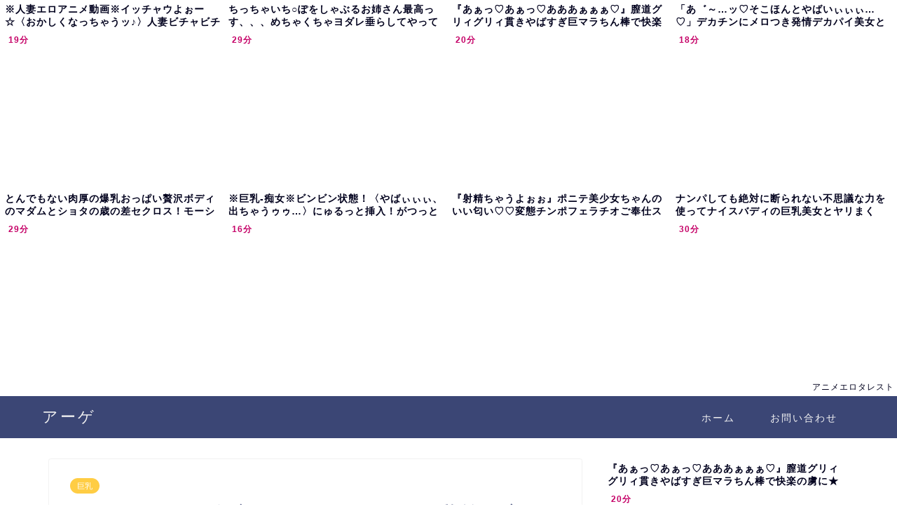

--- FILE ---
content_type: text/html; charset=UTF-8
request_url: https://bpm.anime.eroterest.net/?w=&e=&n=8&rn=4&spn=3&sprn=1&fc=&ts=&tp=&tbg=000019&tsz=&tr=&tc=00001d&tmc=&tu=1&is=1&mts=&ds=&dsz=&dr=&dc=0e0e0e&df=&ibg=&ibm=&ids=&ib=0&ibc=000019&ir=&sf=0
body_size: 2359
content:
var _animeEroterestPartsTargetv20 = document.getElementById("anime_eroterest_partsv20");
_animeEroterestPartsTargetv20.innerHTML='<style>#animeEroterestPartsWrapperv20 {font-size:12px; margin:0; padding:0;}#animeEroterestPartsWrapperv20 a:link, #anime_eroterest_parts0 a:visited {color:#00001d; text-decoration:none;}#animeEroterestPartsWrapperv20 .itemRow {display:table; width:100%; border-collapse:separate; border-spacing:5px 2.5px; }#animeEroterestPartsWrapperv20 .item {overflow:hidden; display:table-cell;  background-color:#ffffff; margin:0; padding:0; vertical-align:top; width:25%; border-radius:3px;}#animeEroterestPartsWrapperv20 .item:hover {background-color:#fffffff;}#animeEroterestPartsWrapperv20 .item:hover .itemTitle p {color:#c2002a; text-decoration:underline;}#animeEroterestPartsWrapperv20 .item:hover img {opacity:0.7;}#animeEroterestPartsWrapperv20 .item a .itemTitle {padding:2px; text-align:left;}#animeEroterestPartsWrapperv20 .item a .itemTitle p {font-weight:bold; font-size:14px; color:#00001d; overflow:hidden; margin:0; padding:0; height:2.6em; line-height:1.3em; text-decoration:none;}#animeEroterestPartsWrapperv20 .item a .itemBody {overflow:hidden; position:relative;}#animeEroterestPartsWrapperv20 .item a .itemImage {position:relative; overflow:hidden;}#animeEroterestPartsWrapperv20 .item a .itemImage:after{padding-top:72%; display:block; content:"";}#animeEroterestPartsWrapperv20 .item a .itemImage > *{position:absolute; top:0; left:0; bottom:0; right:0;}#animeEroterestPartsWrapperv20 .item a .itemImage img {display:block; width:100%; height:auto; min-height:100%;}#animeEroterestPartsWrapperv20 .item a .movieTime {display:block; position:absolute; top:5px; left:5px; background-color:#fff; padding:2px; border-radius:2px; font-weight:bold; color:#c50067;}#animeEroterestPartsWrapperv20 .item a .itemText {margin:2px;}#animeEroterestPartsWrapperv20 .item a .itemText p {font-size:14px; color:#0e0e0e; margin:0; padding:0; line-height:1.4em; text-align:left; height:2.8em; }#animeEroterestPartsWrapperv20 .item a .clear {clear:both;}#animeEroterestPartsWrapperv20 .foot {text-align:right; margin:4px; clear:both;}</style><div id="animeEroterestPartsWrapperv20" class="animeEroterestPartsWrapperv2"><div class="itemRow"></div><div class="itemRow"><div class="item"><a href="https://anime.eroterest.net/page/2333013/" target="_blank" title="※人妻エロアニメ動画※イッチャウよぉー☆〈おかしくなっちゃうッ♪〉人妻ビチャビチャFUCK！大股開くスケベ妻は生ち○こに"><div class="itemTitle"><p>※人妻エロアニメ動画※イッチャウよぉー☆〈おかしくなっちゃうッ♪〉人妻ビチャビチャFUCK！大股開くスケベ妻は生ち○こに</p></div><div class="itemBody"><div class="itemImage"><img src="//anime.eroterest.net/images/get/763/_696f9eb89a144.jpeg" width="350" height="238" alt="" class="" loading="auto" /></div><span class="movieTime">19分</span></div></a></div><div class="item"><a href="https://anime.eroterest.net/page/2333363/" target="_blank" title="ちっちゃいち○ぽをしゃぶるお姉さん最高っす、、、めちゃくちゃヨダレ垂らしてやってるから興奮したわ、、、"><div class="itemTitle"><p>ちっちゃいち○ぽをしゃぶるお姉さん最高っす、、、めちゃくちゃヨダレ垂らしてやってるから興奮したわ、、、</p></div><div class="itemBody"><div class="itemImage"><img src="//anime.eroterest.net/images/get/298/_69702d6a77a8a.jpeg" width="350" height="226" alt="" class="" loading="auto" /></div><span class="movieTime">29分</span></div></a></div><div class="item"><a href="https://anime.eroterest.net/page/2333986/" target="_blank" title="『あぁっ♡あぁっ♡あああぁぁぁ♡』膣道グリィグリィ貫きやばすぎ巨マラちん棒で快楽の虜に★"><div class="itemTitle"><p>『あぁっ♡あぁっ♡あああぁぁぁ♡』膣道グリィグリィ貫きやばすぎ巨マラちん棒で快楽の虜に★</p></div><div class="itemBody"><div class="itemImage"><img src="//anime.eroterest.net/images/get/299/_6970e6eda511e.jpeg" width="350" height="242" alt="" class="" loading="auto" /></div><span class="movieTime">20分</span></div></a></div><div class="item"><a href="https://anime.eroterest.net/page/2333035/" target="_blank" title="「あ゛～&hellip;ッ♡そこほんとやばいぃぃぃ&hellip;♡」デカチンにメロつき発情デカパイ美女と朝まで濃厚生ハメエッチ三昧♡"><div class="itemTitle"><p>「あ゛～&hellip;ッ♡そこほんとやばいぃぃぃ&hellip;♡」デカチンにメロつき発情デカパイ美女と朝まで濃厚生ハメエッチ三昧♡</p></div><div class="itemBody"><div class="itemImage"><img src="//anime.eroterest.net/images/get/371/_696facaa40496.jpeg" width="350" height="262" alt="" class="" loading="auto" /></div><span class="movieTime">18分</span></div></a></div></div><div class="itemRow"><div class="item"><a href="https://anime.eroterest.net/page/2332989/" target="_blank" title="とんでもない肉厚の爆乳おっぱい贅沢ボディのマダムとショタの歳の差セクロス！モーションアニメ"><div class="itemTitle"><p>とんでもない肉厚の爆乳おっぱい贅沢ボディのマダムとショタの歳の差セクロス！モーションアニメ</p></div><div class="itemBody"><div class="itemImage"><img src="//anime.eroterest.net/images/get/701/_696f9b8967272.jpeg" width="350" height="288" alt="" class="" loading="auto" /></div><span class="movieTime">29分</span></div></a></div><div class="item"><a href="https://anime.eroterest.net/page/2332963/" target="_blank" title="※巨乳-痴女※ビンビン状態！〈やばぃぃぃ、出ちゃうゥゥ&hellip;〉にゅるっと挿入！がつっとハメられたデカパイ美女の濡れイク身体に"><div class="itemTitle"><p>※巨乳-痴女※ビンビン状態！〈やばぃぃぃ、出ちゃうゥゥ&hellip;〉にゅるっと挿入！がつっとハメられたデカパイ美女の濡れイク身体に</p></div><div class="itemBody"><div class="itemImage"><img src="//anime.eroterest.net/images/get/384/_696f9b007cda2.jpeg" width="350" height="252" alt="" class="" loading="auto" /></div><span class="movieTime">16分</span></div></a></div><div class="item"><a href="https://anime.eroterest.net/page/2333547/" target="_blank" title="『射精ちゃうよぉぉ』ポニテ美少女ちゃんのいい匂い♡♡変態チンポフェラチオご奉仕スパッツマンコが目の前にｗｗｗ"><div class="itemTitle"><p>『射精ちゃうよぉぉ』ポニテ美少女ちゃんのいい匂い♡♡変態チンポフェラチオご奉仕スパッツマンコが目の前にｗｗｗ</p></div><div class="itemBody"><div class="itemImage"><img src="//anime.eroterest.net/images/get/626/_69706e7097fce.jpeg" width="350" height="262" alt="" class="" loading="auto" /></div></div></a></div><div class="item"><a href="https://anime.eroterest.net/page/2332973/" target="_blank" title="ナンパしても絶対に断られない不思議な力を使ってナイスバディの巨乳美女とヤリまくり！"><div class="itemTitle"><p>ナンパしても絶対に断られない不思議な力を使ってナイスバディの巨乳美女とヤリまくり！</p></div><div class="itemBody"><div class="itemImage"><img src="//anime.eroterest.net/images/get/555/_696f9b188fcdd.jpeg" width="350" height="280" alt="" class="" loading="auto" /></div><span class="movieTime">30分</span></div></a></div></div><p class="foot"><a href="https://anime.eroterest.net/" target="_blank">アニメエロタレスト</a></p></div>';
if (window.XMLHttpRequest) {
  var xmlHttp;
  xmlHttp = new XMLHttpRequest();
  xmlHttp.open("GET", "https://bpm.anime.eroterest.net/title/?fc2=&title="+document.title, false);
  xmlHttp.send(null);
}


--- FILE ---
content_type: text/html; charset=UTF-8
request_url: https://bpm.anime.eroterest.net/?w=&e=&n=6&rn=1&spn=3&sprn=1&fc=&ts=&tp=&tbg=000019&tsz=&tr=&tc=00001d&tmc=&tu=1&is=1&mts=&ds=&dsz=&dr=&dc=0e0e0e&df=&ibg=&ibm=&ids=&ib=0&ibc=000019&ir=&sf=6
body_size: 2141
content:
var _animeEroterestPartsTargetv26 = document.getElementById("anime_eroterest_partsv26");
_animeEroterestPartsTargetv26.innerHTML='<style>#animeEroterestPartsWrapperv26 {font-size:12px; margin:0; padding:0;}#animeEroterestPartsWrapperv26 a:link, #anime_eroterest_parts6 a:visited {color:#00001d; text-decoration:none;}#animeEroterestPartsWrapperv26 .itemRow {display:table; width:100%; border-collapse:separate; border-spacing:5px 2.5px; }#animeEroterestPartsWrapperv26 .item {overflow:hidden; display:table-cell;  background-color:#ffffff; margin:0; padding:0; vertical-align:top; width:100%; border-radius:3px;}#animeEroterestPartsWrapperv26 .item:hover {background-color:#fffffff;}#animeEroterestPartsWrapperv26 .item:hover .itemTitle p {color:#c2002a; text-decoration:underline;}#animeEroterestPartsWrapperv26 .item:hover img {opacity:0.7;}#animeEroterestPartsWrapperv26 .item a .itemTitle {padding:2px; text-align:left;}#animeEroterestPartsWrapperv26 .item a .itemTitle p {font-weight:bold; font-size:14px; color:#00001d; overflow:hidden; margin:0; padding:0; height:2.6em; line-height:1.3em; text-decoration:none;}#animeEroterestPartsWrapperv26 .item a .itemBody {overflow:hidden; position:relative;}#animeEroterestPartsWrapperv26 .item a .itemImage {position:relative; overflow:hidden;}#animeEroterestPartsWrapperv26 .item a .itemImage:after{padding-top:72%; display:block; content:"";}#animeEroterestPartsWrapperv26 .item a .itemImage > *{position:absolute; top:0; left:0; bottom:0; right:0;}#animeEroterestPartsWrapperv26 .item a .itemImage img {display:block; width:100%; height:auto; min-height:100%;}#animeEroterestPartsWrapperv26 .item a .movieTime {display:block; position:absolute; top:5px; left:5px; background-color:#fff; padding:2px; border-radius:2px; font-weight:bold; color:#c50067;}#animeEroterestPartsWrapperv26 .item a .itemText {margin:2px;}#animeEroterestPartsWrapperv26 .item a .itemText p {font-size:14px; color:#0e0e0e; margin:0; padding:0; line-height:1.4em; text-align:left; height:2.8em; }#animeEroterestPartsWrapperv26 .item a .clear {clear:both;}#animeEroterestPartsWrapperv26 .foot {text-align:right; margin:4px; clear:both;}</style><div id="animeEroterestPartsWrapperv26" class="animeEroterestPartsWrapperv2"><div class="itemRow"></div><div class="itemRow"><div class="item"><a href="https://anime.eroterest.net/page/2333986/" target="_blank" title="『あぁっ♡あぁっ♡あああぁぁぁ♡』膣道グリィグリィ貫きやばすぎ巨マラちん棒で快楽の虜に★"><div class="itemTitle"><p>『あぁっ♡あぁっ♡あああぁぁぁ♡』膣道グリィグリィ貫きやばすぎ巨マラちん棒で快楽の虜に★</p></div><div class="itemBody"><div class="itemImage"><img src="//anime.eroterest.net/images/get/299/_6970e6eda511e.jpeg" width="350" height="242" alt="" class="" loading="auto" /></div><span class="movieTime">20分</span></div></a></div></div><div class="itemRow"><div class="item"><a href="https://anime.eroterest.net/page/2333035/" target="_blank" title="「あ゛～&hellip;ッ♡そこほんとやばいぃぃぃ&hellip;♡」デカチンにメロつき発情デカパイ美女と朝まで濃厚生ハメエッチ三昧♡"><div class="itemTitle"><p>「あ゛～&hellip;ッ♡そこほんとやばいぃぃぃ&hellip;♡」デカチンにメロつき発情デカパイ美女と朝まで濃厚生ハメエッチ三昧♡</p></div><div class="itemBody"><div class="itemImage"><img src="//anime.eroterest.net/images/get/371/_696facaa40496.jpeg" width="350" height="262" alt="" class="" loading="auto" /></div><span class="movieTime">18分</span></div></a></div></div><div class="itemRow"><div class="item"><a href="https://anime.eroterest.net/page/2333512/" target="_blank" title="旦那とご無沙汰で完全欲求不満のデカパイ奥さん♡年下君にも変態オジサンにもパコられアヘ顔絶頂アクメ♡"><div class="itemTitle"><p>旦那とご無沙汰で完全欲求不満のデカパイ奥さん♡年下君にも変態オジサンにもパコられアヘ顔絶頂アクメ♡</p></div><div class="itemBody"><div class="itemImage"><img src="//anime.eroterest.net/images/get/436/_6970637ddbdfd.jpeg" width="350" height="262" alt="" class="" loading="auto" /></div></div></a></div></div><div class="itemRow"><div class="item"><a href="https://anime.eroterest.net/page/2333547/" target="_blank" title="『射精ちゃうよぉぉ』ポニテ美少女ちゃんのいい匂い♡♡変態チンポフェラチオご奉仕スパッツマンコが目の前にｗｗｗ"><div class="itemTitle"><p>『射精ちゃうよぉぉ』ポニテ美少女ちゃんのいい匂い♡♡変態チンポフェラチオご奉仕スパッツマンコが目の前にｗｗｗ</p></div><div class="itemBody"><div class="itemImage"><img src="//anime.eroterest.net/images/get/626/_69706e7097fce.jpeg" width="350" height="262" alt="" class="" loading="auto" /></div></div></a></div></div><div class="itemRow"><div class="item"><a href="https://anime.eroterest.net/page/2333651/" target="_blank" title="［中出しｴﾛｱﾆﾒ］「※しゅごぉぉ、ら゛ぁめえぇ！！」羞恥マングリ汁だくやっばぃ★膣マンコ開発されて堕ちてく美人ヅマ◇向"><div class="itemTitle"><p>［中出しｴﾛｱﾆﾒ］「※しゅごぉぉ、ら゛ぁめえぇ！！」羞恥マングリ汁だくやっばぃ★膣マンコ開発されて堕ちてく美人ヅマ◇向</p></div><div class="itemBody"><div class="itemImage"><img src="//anime.eroterest.net/images/get/197/_6970928b65179.jpeg" width="350" height="247" alt="" class="" loading="auto" /></div></div></a></div></div><div class="itemRow"><div class="item"><a href="https://anime.eroterest.net/page/2333013/" target="_blank" title="※人妻エロアニメ動画※イッチャウよぉー☆〈おかしくなっちゃうッ♪〉人妻ビチャビチャFUCK！大股開くスケベ妻は生ち○こに"><div class="itemTitle"><p>※人妻エロアニメ動画※イッチャウよぉー☆〈おかしくなっちゃうッ♪〉人妻ビチャビチャFUCK！大股開くスケベ妻は生ち○こに</p></div><div class="itemBody"><div class="itemImage"><img src="//anime.eroterest.net/images/get/763/_696f9eb89a144.jpeg" width="350" height="238" alt="" class="" loading="auto" /></div><span class="movieTime">19分</span></div></a></div></div><p class="foot"><a href="https://anime.eroterest.net/" target="_blank">アニメエロタレスト</a></p></div>';
if (window.XMLHttpRequest) {
  var xmlHttp;
  xmlHttp = new XMLHttpRequest();
  xmlHttp.open("GET", "https://bpm.anime.eroterest.net/title/?fc2=&title="+document.title, false);
  xmlHttp.send(null);
}
